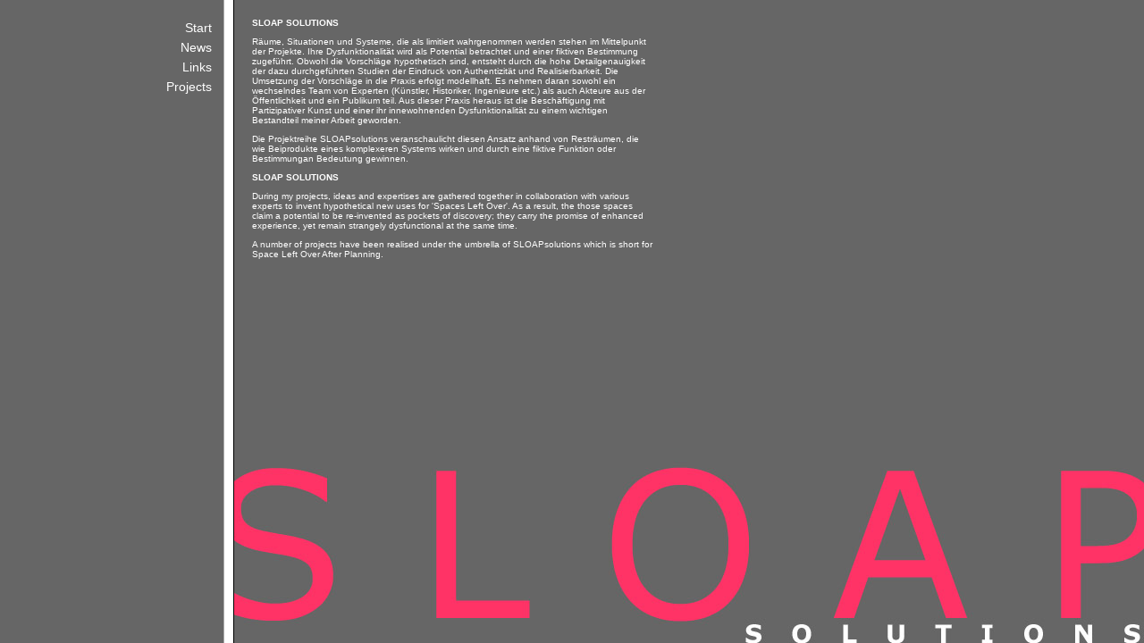

--- FILE ---
content_type: text/html
request_url: http://sloapsolutions.com/main.html
body_size: 656
content:
<!DOCTYPE HTML PUBLIC "-//W3C//DTD HTML 4.01 Frameset//DE">
<html>
<head>
<title>sloap solutions</title>
<meta http-equiv="Content-Type" content="text/html; charset=iso-8859-1">
<meta name="keywords" content="">
<meta name="author" content="pixelkonsum">
<meta name="description" content="">
<meta name="date" content="2004-03">
<script language="JavaScript" type="text/JavaScript">
<!--
function MM_reloadPage(init) {  //reloads the window if Nav4 resized
  if (init==true) with (navigator) {if ((appName=="Netscape")&&(parseInt(appVersion)==4)) {
    document.MM_pgW=innerWidth; document.MM_pgH=innerHeight; onresize=MM_reloadPage; }}
  else if (innerWidth!=document.MM_pgW || innerHeight!=document.MM_pgH) location.reload();
}
MM_reloadPage(true);
//-->
</script>
<link href="heilein.css" rel="stylesheet" type="text/css">
<frameset cols="250,*"  border="12" framespacing="12" bordercolor="#FFFFFF">
  <frame src="navigation.php" name="navigation" scrolling="NO" noresize>
  <frame src="maintex.php" name="inhalt" scrolling="NO" border=0 noresize>
</frameset><noframes>
</head>
<body marginwidth="0" marginheight="0" topmargin="0" leftmargin="0" bgcolor="#999999">
<span class="tex"></span> 
</body></noframes>
</html>


--- FILE ---
content_type: text/html; charset=UTF-8
request_url: http://sloapsolutions.com/navigation.php
body_size: 1244
content:
<!DOCTYPE HTML PUBLIC "-//W3C//DTD HTML 4.01 Frameset//DE">
<html>
<head>
<title>sloap solutions</title>
<meta http-equiv="Content-Type" content="text/html; charset=iso-8859-1">
<meta name="keywords" content="">
<meta name="author" content="pixelkonsum">
<meta name="description" content="">
<meta name="date" content="2004-03">
<link href="heilein.css" rel="stylesheet" type="text/css">
<style>
    body{
    font-size:0.9em;
    }
    ul{
    list-style:none;
    float:right;
    margin-right:5px;
    
    }
    li{
    margin-top:5px;
    text-align:right;
    }
    #logo{
    margin-top:5px;
    }
    #nav{
    margin-top:10px;
    }
</style>
<script language="JavaScript" type="text/JavaScript" src="showhide.js"></script>
<script language="JavaScript" type="text/JavaScript" src="admin/jquery/jquery-1.2.6.js"></script>
<script>
var curr_nav='';
var pictures=new Array();
pictures['project_20090724151033']="logoChatting.gif"
pictures['project_20090724151034']="logoChatting.gif"
pictures['project_20090724151035']="logoDating.gif"
pictures['project_20090724151036']="logoDressing.gif"
pictures['project_20090724151037']="logoHunting.gif"
pictures['project_20090724151038']="logoHunting.gif"
pictures['project_20090724151039']="logoHunting.gif"
pictures['project_20090724151041']="logoHunting.gif"
 
function get_color(id){
 var color='';
 if(id=='start') color='#666666';
 else if(id=='start') color='#666666';
 else if(id=='news') color='#ff6699'; 
 else if(id=='project') color='#333333';
 else if(id.match('project_')) color='#333333';
 else if(id=='links') color='#ff6633';
return color;
}

$(document).ready(function (){
$('#projects').hide();

/****/
$('a').hover(
function(){
 var id='';
 
 id=$(this).attr('id');
      if(id.match('project_')){
      $('#logo').attr('src','admin/upload/'+pictures[id]);
color=get_color(curr_nav);
     $('body').attr('style','background-color:'+color+';');
      }
      else{
      color=get_color(id);
      $('body').attr('style','background-color:'+color+';');
      $('#logo').attr('src','pict/pix.gif');
 
      }
},function(){
     if(id.match('project_')){
     $('#logo').attr('src','pict/pix.gif');
     }
     else{
     color=get_color(curr_nav);
     $('body').attr('style','background-color:'+color+';');
     }
}
);

/****/
$('a').click(
function(){
var id='';
var id=$(this).attr('id');
 
 if(id=='project'){ 
 $('#projects').show();
 }
 else if(id.match('project_')){
 
 }
 else { 
 $('#projects').hide();
 }
 $('#'+curr_nav).attr('style','color:white;');
 curr_nav=id;
 $(this).attr('style','color:red;'); 
 color=get_color(id);
 $('body').attr('style','background-color:'+color+';');
});  
});
</script>




</head>
<body margin="0"  bgcolor="#666666">
<ul id="nav" >
 <li><a href='maintex.php' id='start' target='inhalt'>Start</a></ li>
 <li><a href='news.php' id='news' target='inhalt'>News</a></ li>
 <li><a href='links.php'  target='inhalt' id='links'>Links</a></ li>
 <li><a href='#' id='project' class'nav'>Projects</a>
 <ul  id='projects'>
   <li><a href='projekte.php?item=20090724151033&' target='inhalt' 
        id='project_20090724151033'>chatting</a></ li><li><a href='projekte.php?item=20090724151034&' target='inhalt' 
        id='project_20090724151034'>climbing</a></ li><li><a href='projekte.php?item=20090724151035&' target='inhalt' 
        id='project_20090724151035'>dating</a></ li><li><a href='projekte.php?item=20090724151036&' target='inhalt' 
        id='project_20090724151036'>dressing</a></ li><li><a href='projekte.php?item=20090724151037&' target='inhalt' 
        id='project_20090724151037'>hunting I</a></ li><li><a href='projekte.php?item=20090724151038&' target='inhalt' 
        id='project_20090724151038'>hunting II</a></ li><li><a href='projekte.php?item=20090724151039&' target='inhalt' 
        id='project_20090724151039'>mixing</a></ li><li><a href='projekte.php?item=20090724151041&' target='inhalt' 
        id='project_20090724151041'>sitting</a></ li></ul>
</ li>
 
   
</ul>

<img id='logo' src="pict/pix.gif" width="100" height="88" border="0" name="logo" align='right'>
</body>
</html>


--- FILE ---
content_type: text/html; charset=UTF-8
request_url: http://sloapsolutions.com/maintex.php
body_size: 1352
content:
<!DOCTYPE HTML PUBLIC "-//W3C//DTD HTML 4.01 Transitional//DE">
<html>
<head>
<title>sloap solutions</title>
<meta http-equiv="Content-Type" content="text/html; charset=iso-8859-1">
<meta name="keywords" content="">
<meta name="author" content="pixelkonsum">
<meta name="description" content="">
<meta name="date" content="2004-03">
<link href="heilein.css" rel="stylesheet" type="text/css">
</head>
<style>
body{
font-family:verdana,Helvetica;
color:white;
font-size:0.8em;
}

body {
background-image:url(admin/upload/SLOAPschrift.jpg); 
background-repeat:no-repeat;
background-position:bottom; height:450px;

}
</style>
<body marginwidth="0" marginheight="0" topmargin="0" leftmargin="0" bgcolor="#666666">
<div style='margin-left:20px;margin-top:20px;width:450px;' class="texwhite" >
<strong>SLOAP SOLUTIONS</strong>
<p>

R&auml;ume, Situationen und Systeme, die als limitiert wahrgenommen werden 
stehen im Mittelpunkt der Projekte. Ihre Dysfunktionalit&auml;t wird als Potential 
betrachtet und einer fiktiven Bestimmung zugef&uuml;hrt. Obwohl die Vorschl&auml;ge 
hypothetisch sind, entsteht durch die hohe Detailgenauigkeit der dazu 
durchgef&uuml;hrten Studien der Eindruck von Authentizit&auml;t und Realisierbarkeit. 
Die Umsetzung der Vorschl&auml;ge in die Praxis erfolgt modellhaft. 
Es nehmen daran sowohl ein wechselndes Team von Experten (K&uuml;nstler, Historiker, Ingenieure etc.) 
als auch Akteure aus der &Ouml;ffentlichkeit und ein Publikum teil. Aus dieser Praxis 
heraus ist die Besch&auml;ftigung mit Partizipativer Kunst und einer ihr innewohnenden 
Dysfunktionalit&auml;t zu einem wichtigen Bestandteil meiner Arbeit geworden.
</p>
<p>
Die Projektreihe SLOAPsolutions veranschaulicht diesen Ansatz anhand von 
Restr&auml;umen, die wie Beiprodukte eines komplexeren Systems wirken und durch 
eine fiktive Funktion oder Bestimmungan Bedeutung gewinnen. 
</p>

<strong>SLOAP SOLUTIONS</strong>
<p>
During my projects, ideas and expertises are gathered together in collaboration with various experts to invent hypothetical new uses for 'Spaces Left Over'. As a result, the those spaces claim a potential to be re-invented as pockets of discovery; they carry the promise of enhanced experience, yet remain strangely dysfunctional at the same time.
</p>
<p>
A number of projects have been realised under the umbrella of SLOAPsolutions which is short for Space Left Over After Planning. 
</p>
</div>

</body>
</html>


--- FILE ---
content_type: text/css
request_url: http://sloapsolutions.com/heilein.css
body_size: 451
content:
.tex {
	font-family: Verdana, Arial, Helvetica, sans-serif;
	font-size: 10px;
	font-weight: normal;
	color: #FFFFFF;
	text-decoration: none;
	line-height: 12px;
}
a:link {
	font-family: Verdana, Arial, Helvetica, sans-serif;
	text-decoration: none;
	color: #FFFFFF;
}
a:visited {
	font-family: Verdana, Arial, Helvetica, sans-serif;
	text-decoration: none;
	color: #FFFFFF;
}
a:hover {
	font-family: Verdana, Arial, Helvetica, sans-serif;
	text-decoration: none;
	color: #CC3333;
}
a:active {
	font-family: Verdana, Arial, Helvetica, sans-serif;
	text-decoration: none;
	color: #CC3333;
}

a:link.nav {
	font-family: Verdana, Arial, Helvetica, sans-serif;
	font-size: 12px;
	font-weight: normal;
	color: #CCCCCC;
	text-decoration: none;
}
a:visited.nav {
	font-family: Verdana, Arial, Helvetica, sans-serif;
	font-size: 12px;
	font-weight: normal;
	color: #CCCCCC;
	text-decoration: none;
}
a:hover.nav {
	font-family: Verdana, Arial, Helvetica, sans-serif;
	font-size: 12px;
	font-weight: normal;
	color: #ffffff;
	text-decoration: none;
}
a:active.nav {
	font-family: Verdana, Arial, Helvetica, sans-serif;
	font-size: 12px;
	font-weight: normal;
	color: #ffffff;
	text-decoration: none;
}
.title {
	font-family: Verdana, Arial, Helvetica, sans-serif;
	font-size: 18px;
	line-height: 20px;
	font-weight: normal;
	color: #CCCCCC;
	text-decoration: none;
}
frameset {
	border: #FFFFFF;
}
.startsol {
	font-family: Verdana, Arial, Helvetica, sans-serif;
	font-size: 11px;
	font-weight: normal;
	color: #FFFFFF;
	text-decoration: none;
	line-height: 11px;
}
.bigred {
	font-family: Verdana, Arial, Helvetica, sans-serif;
	font-size: 38px;
	color: #CC0033;
	text-decoration: none;
	line-height: 36px;
	font-style: normal;
	font-weight: normal;
}
.subtitle {
	font-family: Verdana, Arial, Helvetica, sans-serif;
	font-size: 13px;
	color: #FFFFFF;
	text-decoration: none;
}
.texlit {
	font-family: Verdana, Arial, Helvetica, sans-serif;
	font-size: 9px;
	font-weight: normal;
	color: #FFFFFF;
	text-decoration: none;
}
.texboldgesp {
	font-family: Verdana, Arial, Helvetica, sans-serif;
	font-size: 10px;
	font-weight: bold;
	color: #CCCCCC;
	text-decoration: none;
	letter-spacing: 1px;
}
.texwhite {
	font-family: Verdana, Arial, Helvetica, sans-serif;
	font-size: 10px;
	font-weight: normal;
	color: #FFFFFF;
	text-decoration: none;
}
.texboldgespwhite {
	font-family: Verdana, Arial, Helvetica, sans-serif;
	font-size: 10px;
	font-weight: bold;
	text-decoration: none;
	letter-spacing: 1px;
	color: #FFFFFF;
}
.bigbigred {
	font-family: Verdana, Arial, Helvetica, sans-serif;
	font-size: 68px;
	font-weight: normal;
	color: #ff3366;
	text-decoration: none;
	line-height: 66px;
}
.texitalic {
	font-family: Verdana, Arial, Helvetica, sans-serif;
	font-size: 10px;
	font-style: italic;
	font-weight: normal;
	color: #FFFFFF;
	text-decoration: none;
}
.texboldgespgrey {
	font-family: Verdana, Arial, Helvetica, sans-serif;
	font-size: 10px;
	font-weight: bold;
	color: #333333;
	text-decoration: none;
	letter-spacing: 1px;
}
.texgrey {
	font-family: Verdana, Arial, Helvetica, sans-serif;
	font-size: 10px;
	font-weight: normal;
	color: #333333;
	text-decoration: none;
}
.texbold {
	font-family: Verdana, Arial, Helvetica, sans-serif;
	font-size: 10px;
	line-height: 12px;
	font-weight: bold;
	text-decoration: none;
	color: #FFFFFF;
}


--- FILE ---
content_type: text/css
request_url: http://sloapsolutions.com/heilein.css
body_size: 451
content:
.tex {
	font-family: Verdana, Arial, Helvetica, sans-serif;
	font-size: 10px;
	font-weight: normal;
	color: #FFFFFF;
	text-decoration: none;
	line-height: 12px;
}
a:link {
	font-family: Verdana, Arial, Helvetica, sans-serif;
	text-decoration: none;
	color: #FFFFFF;
}
a:visited {
	font-family: Verdana, Arial, Helvetica, sans-serif;
	text-decoration: none;
	color: #FFFFFF;
}
a:hover {
	font-family: Verdana, Arial, Helvetica, sans-serif;
	text-decoration: none;
	color: #CC3333;
}
a:active {
	font-family: Verdana, Arial, Helvetica, sans-serif;
	text-decoration: none;
	color: #CC3333;
}

a:link.nav {
	font-family: Verdana, Arial, Helvetica, sans-serif;
	font-size: 12px;
	font-weight: normal;
	color: #CCCCCC;
	text-decoration: none;
}
a:visited.nav {
	font-family: Verdana, Arial, Helvetica, sans-serif;
	font-size: 12px;
	font-weight: normal;
	color: #CCCCCC;
	text-decoration: none;
}
a:hover.nav {
	font-family: Verdana, Arial, Helvetica, sans-serif;
	font-size: 12px;
	font-weight: normal;
	color: #ffffff;
	text-decoration: none;
}
a:active.nav {
	font-family: Verdana, Arial, Helvetica, sans-serif;
	font-size: 12px;
	font-weight: normal;
	color: #ffffff;
	text-decoration: none;
}
.title {
	font-family: Verdana, Arial, Helvetica, sans-serif;
	font-size: 18px;
	line-height: 20px;
	font-weight: normal;
	color: #CCCCCC;
	text-decoration: none;
}
frameset {
	border: #FFFFFF;
}
.startsol {
	font-family: Verdana, Arial, Helvetica, sans-serif;
	font-size: 11px;
	font-weight: normal;
	color: #FFFFFF;
	text-decoration: none;
	line-height: 11px;
}
.bigred {
	font-family: Verdana, Arial, Helvetica, sans-serif;
	font-size: 38px;
	color: #CC0033;
	text-decoration: none;
	line-height: 36px;
	font-style: normal;
	font-weight: normal;
}
.subtitle {
	font-family: Verdana, Arial, Helvetica, sans-serif;
	font-size: 13px;
	color: #FFFFFF;
	text-decoration: none;
}
.texlit {
	font-family: Verdana, Arial, Helvetica, sans-serif;
	font-size: 9px;
	font-weight: normal;
	color: #FFFFFF;
	text-decoration: none;
}
.texboldgesp {
	font-family: Verdana, Arial, Helvetica, sans-serif;
	font-size: 10px;
	font-weight: bold;
	color: #CCCCCC;
	text-decoration: none;
	letter-spacing: 1px;
}
.texwhite {
	font-family: Verdana, Arial, Helvetica, sans-serif;
	font-size: 10px;
	font-weight: normal;
	color: #FFFFFF;
	text-decoration: none;
}
.texboldgespwhite {
	font-family: Verdana, Arial, Helvetica, sans-serif;
	font-size: 10px;
	font-weight: bold;
	text-decoration: none;
	letter-spacing: 1px;
	color: #FFFFFF;
}
.bigbigred {
	font-family: Verdana, Arial, Helvetica, sans-serif;
	font-size: 68px;
	font-weight: normal;
	color: #ff3366;
	text-decoration: none;
	line-height: 66px;
}
.texitalic {
	font-family: Verdana, Arial, Helvetica, sans-serif;
	font-size: 10px;
	font-style: italic;
	font-weight: normal;
	color: #FFFFFF;
	text-decoration: none;
}
.texboldgespgrey {
	font-family: Verdana, Arial, Helvetica, sans-serif;
	font-size: 10px;
	font-weight: bold;
	color: #333333;
	text-decoration: none;
	letter-spacing: 1px;
}
.texgrey {
	font-family: Verdana, Arial, Helvetica, sans-serif;
	font-size: 10px;
	font-weight: normal;
	color: #333333;
	text-decoration: none;
}
.texbold {
	font-family: Verdana, Arial, Helvetica, sans-serif;
	font-size: 10px;
	line-height: 12px;
	font-weight: bold;
	text-decoration: none;
	color: #FFFFFF;
}


--- FILE ---
content_type: text/css
request_url: http://sloapsolutions.com/heilein.css
body_size: 451
content:
.tex {
	font-family: Verdana, Arial, Helvetica, sans-serif;
	font-size: 10px;
	font-weight: normal;
	color: #FFFFFF;
	text-decoration: none;
	line-height: 12px;
}
a:link {
	font-family: Verdana, Arial, Helvetica, sans-serif;
	text-decoration: none;
	color: #FFFFFF;
}
a:visited {
	font-family: Verdana, Arial, Helvetica, sans-serif;
	text-decoration: none;
	color: #FFFFFF;
}
a:hover {
	font-family: Verdana, Arial, Helvetica, sans-serif;
	text-decoration: none;
	color: #CC3333;
}
a:active {
	font-family: Verdana, Arial, Helvetica, sans-serif;
	text-decoration: none;
	color: #CC3333;
}

a:link.nav {
	font-family: Verdana, Arial, Helvetica, sans-serif;
	font-size: 12px;
	font-weight: normal;
	color: #CCCCCC;
	text-decoration: none;
}
a:visited.nav {
	font-family: Verdana, Arial, Helvetica, sans-serif;
	font-size: 12px;
	font-weight: normal;
	color: #CCCCCC;
	text-decoration: none;
}
a:hover.nav {
	font-family: Verdana, Arial, Helvetica, sans-serif;
	font-size: 12px;
	font-weight: normal;
	color: #ffffff;
	text-decoration: none;
}
a:active.nav {
	font-family: Verdana, Arial, Helvetica, sans-serif;
	font-size: 12px;
	font-weight: normal;
	color: #ffffff;
	text-decoration: none;
}
.title {
	font-family: Verdana, Arial, Helvetica, sans-serif;
	font-size: 18px;
	line-height: 20px;
	font-weight: normal;
	color: #CCCCCC;
	text-decoration: none;
}
frameset {
	border: #FFFFFF;
}
.startsol {
	font-family: Verdana, Arial, Helvetica, sans-serif;
	font-size: 11px;
	font-weight: normal;
	color: #FFFFFF;
	text-decoration: none;
	line-height: 11px;
}
.bigred {
	font-family: Verdana, Arial, Helvetica, sans-serif;
	font-size: 38px;
	color: #CC0033;
	text-decoration: none;
	line-height: 36px;
	font-style: normal;
	font-weight: normal;
}
.subtitle {
	font-family: Verdana, Arial, Helvetica, sans-serif;
	font-size: 13px;
	color: #FFFFFF;
	text-decoration: none;
}
.texlit {
	font-family: Verdana, Arial, Helvetica, sans-serif;
	font-size: 9px;
	font-weight: normal;
	color: #FFFFFF;
	text-decoration: none;
}
.texboldgesp {
	font-family: Verdana, Arial, Helvetica, sans-serif;
	font-size: 10px;
	font-weight: bold;
	color: #CCCCCC;
	text-decoration: none;
	letter-spacing: 1px;
}
.texwhite {
	font-family: Verdana, Arial, Helvetica, sans-serif;
	font-size: 10px;
	font-weight: normal;
	color: #FFFFFF;
	text-decoration: none;
}
.texboldgespwhite {
	font-family: Verdana, Arial, Helvetica, sans-serif;
	font-size: 10px;
	font-weight: bold;
	text-decoration: none;
	letter-spacing: 1px;
	color: #FFFFFF;
}
.bigbigred {
	font-family: Verdana, Arial, Helvetica, sans-serif;
	font-size: 68px;
	font-weight: normal;
	color: #ff3366;
	text-decoration: none;
	line-height: 66px;
}
.texitalic {
	font-family: Verdana, Arial, Helvetica, sans-serif;
	font-size: 10px;
	font-style: italic;
	font-weight: normal;
	color: #FFFFFF;
	text-decoration: none;
}
.texboldgespgrey {
	font-family: Verdana, Arial, Helvetica, sans-serif;
	font-size: 10px;
	font-weight: bold;
	color: #333333;
	text-decoration: none;
	letter-spacing: 1px;
}
.texgrey {
	font-family: Verdana, Arial, Helvetica, sans-serif;
	font-size: 10px;
	font-weight: normal;
	color: #333333;
	text-decoration: none;
}
.texbold {
	font-family: Verdana, Arial, Helvetica, sans-serif;
	font-size: 10px;
	line-height: 12px;
	font-weight: bold;
	text-decoration: none;
	color: #FFFFFF;
}


--- FILE ---
content_type: text/javascript
request_url: http://sloapsolutions.com/showhide.js
body_size: 199
content:
ns = (document.layers)? true:falseie = (document.all)? true:falsens6 = (document.getElementById)? true:false function show(id) { 	if (ns) document.layers[id].visibility = "show" 	else if (ie) document.all[id].style.visibility = "visible" 	else if (ns6) document.getElementById(id).style.visibility = "visible"  }	 	 function hide(id) { 	if (ns) document.layers[id].visibility = "hide" 	else if (ie) document.all[id].style.visibility = "hidden" 	else if (ns6) document.getElementById(id).style.visibility = "hidden" }	